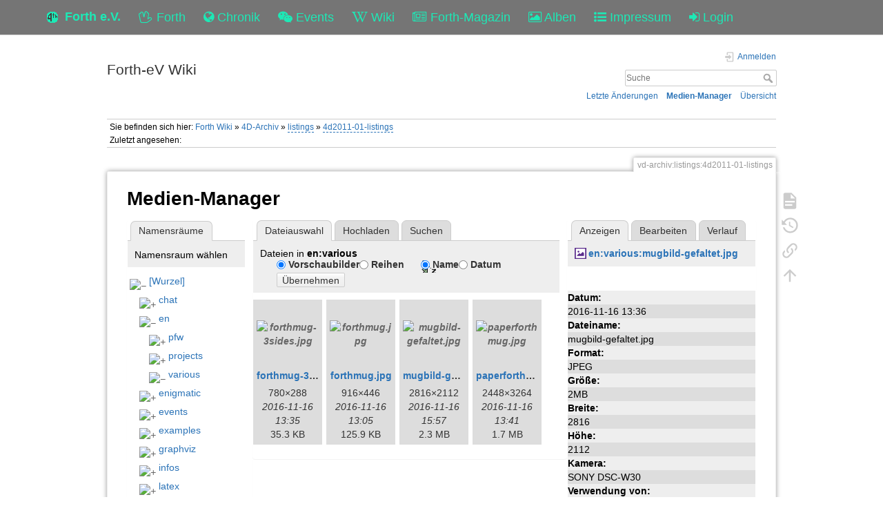

--- FILE ---
content_type: text/html; charset=utf-8
request_url: https://forth-ev.de/wiki/vd-archiv:listings:4d2011-01-listings?image=en%3Avarious%3Amugbild-gefaltet.jpg&ns=en%3Avarious&tab_details=view&do=media&tab_files=files
body_size: 28707
content:
<!DOCTYPE html>
<html>
  <head>
    <title>vd-archiv:listings:4d2011-01-listings [Forth-eV Wiki]
    </title>
    <meta name="viewport" content="user-scalable=no, initial-scale=1.0, maximum-scale=1.0, width=device-width">
    <link rel="icon" href="/images/favicon.png?v=6">
    <link rel="stylesheet" type="text/css" href="/css/index.css">
    <link rel="stylesheet" type="text/css" href="/css/font-awesome.min.css"><link rel="search" type="application/opensearchdescription+xml" href="/wiki/res/lib/exe/opensearch.php" title="Forth-eV Wiki">
<link rel="start" href="/wiki/">
<link rel="contents" href="/wiki/res/doku.php/vd-archiv:listings:4d2011-01-listings?do=index" title="&#xDC;bersicht">
<link rel="manifest" href="/wiki/res/lib/exe/manifest.php">
<link rel="alternate" type="application/rss+xml" title="Letzte &#xC4;nderungen" href="/wiki/res/feed.php">
<link rel="alternate" type="application/rss+xml" title="Aktueller Namensraum" href="/wiki/res/feed.php?mode=list&amp;ns=vd-archiv:listings">
<link rel="alternate" type="text/html" title="HTML Klartext" href="/wiki/res/doku.php/vd-archiv:listings:4d2011-01-listings?do=export_xhtml">
<link rel="alternate" type="text/plain" title="Wiki Markup" href="/wiki/res/doku.php/vd-archiv:listings:4d2011-01-listings?do=export_raw">
<link rel="stylesheet" href="/wiki/res/lib/exe/css.php?t=dokuwiki&amp;tseed=b7449d890012ab5ceb435ca0b880acc2">
<link rel="shortcut icon" href="/wiki/res/lib/tpl/dokuwiki/images/favicon.ico">
<link rel="apple-touch-icon" href="/wiki/res/lib/tpl/dokuwiki/images/apple-touch-icon.png">

    <link rel="stylesheet" type="text/css" href="/css/wiki.css">
  </head>
  <body>
    <div class="wrapper">
      <div role="navigation" class="navbar navbar-fixed-top">
        <div class="container">
          <div class="navbar-header"><a href="/" title="Main Link" class="navbar-brand"><img src="/images/favicon.png" alt="Forth Gesellschaft e.V."><span class="hidden-xs">Forth e.V.</span></a>
            <ul class="navbar-nav">
              <li><a href="/forth" title="Forth"><i class="fa fa-hand-spock-o"></i> <span class="hidden-xs">Forth</span></a></li>
              <li><a href="/nachrichten" title="Chronik"><i class="fa fa-globe"></i> <span class="hidden-xs">Chronik</span></a></li>
              <li><a href="/events" title="Events"><i class="fa fa-wechat"></i> <span class="hidden-xs">Events</span></a></li>
              <li><a href="/wiki" title="Wiki"><i class="fa fa-wikipedia-w"></i> <span class="hidden-xs">Wiki</span></a></li>
              <li><a href="/wiki/vd-archiv" title="Forth-Magazin"><i class="fa fa-newspaper-o"></i> <span class="inline-sm">Magazin</span><span class="inline-md">Forth-Magazin</span><span class="inline-lg">Forth-Magazin</span></a></li>
              <li><a href="/albums" title="Alben"><i class="fa fa-picture-o"></i> <span class="hidden-xs">Alben</span></a></li>
              <li><a href="/wiki/impressum" title="Impressum"><i class="fa fa-list-ul"></i> <span class="hidden-xs">Impressum</span></a></li>
              <li><a href="/profile" title="Login"><i class="fa fa-sign-in"></i> <span class="inline-sm">&nbsp;</span><span class="inline-md">&nbsp;</span><span class="inline-lg">Login</span></a></li>
            </ul>
          </div>
        </div>
      </div>
    <div id="dokuwiki__site"><div id="dokuwiki__top" class="site dokuwiki mode_media tpl_dokuwiki  notFound   ">

        
<!-- ********** HEADER ********** -->
<header id="dokuwiki__header"><div class="pad group">

    
    <div class="headings group">
        <ul class="a11y skip">
            <li><a href="#dokuwiki__content">zum Inhalt springen</a></li>
        </ul>

        <h1 class="logo"><a href="/wiki/start" accesskey="h" title="Startseite [h]"><span>Forth-eV Wiki</span></a></h1>
            </div>

    <div class="tools group">
        <!-- USER TOOLS -->
                    <div id="dokuwiki__usertools">
                <h3 class="a11y">Benutzer-Werkzeuge</h3>
                <ul>
                    <li class="action login"><a href="/wiki/vd-archiv:listings:4d2011-01-listings?do=login&amp;sectok=" title="Anmelden" rel="nofollow"><span>Anmelden</span><svg xmlns="http://www.w3.org/2000/svg" width="24" height="24" viewBox="0 0 24 24"><path d="M10 17.25V14H3v-4h7V6.75L15.25 12 10 17.25M8 2h9a2 2 0 0 1 2 2v16a2 2 0 0 1-2 2H8a2 2 0 0 1-2-2v-4h2v4h9V4H8v4H6V4a2 2 0 0 1 2-2z"/></svg></a></li>                </ul>
            </div>
        
        <!-- SITE TOOLS -->
        <div id="dokuwiki__sitetools">
            <h3 class="a11y">Webseiten-Werkzeuge</h3>
            <form action="/wiki/start" method="get" role="search" class="search doku_form" id="dw__search" accept-charset="utf-8"><input type="hidden" name="do" value="search"><input type="hidden" name="id" value="vd-archiv:listings:4d2011-01-listings"><div class="no"><input name="q" type="text" class="edit" title="[F]" accesskey="f" placeholder="Suche" autocomplete="on" id="qsearch__in" value><button value="1" type="submit" title="Suche">Suche</button><div id="qsearch__out" class="ajax_qsearch JSpopup"></div></div></form>            <div class="mobileTools">
                <form action="/wiki" method="get" accept-charset="utf-8"><div class="no"><input type="hidden" name="id" value="vd-archiv:listings:4d2011-01-listings"><select name="do" class="edit quickselect" title="Werkzeuge"><option value>Werkzeuge</option><optgroup label="Seiten-Werkzeuge"><option value>Seite anzeigen</option><option value="revisions">&#xC4;ltere Versionen</option><option value="backlink">Links hierher</option></optgroup><optgroup label="Webseiten-Werkzeuge"><option value="recent">Letzte &#xC4;nderungen</option><option value="media">Medien-Manager</option><option value="index">&#xDC;bersicht</option></optgroup><optgroup label="Benutzer-Werkzeuge"><option value="login">Anmelden</option></optgroup></select><button type="submit">&gt;</button></div></form>            </div>
            <ul>
                <li class="action recent"><a href="/wiki/vd-archiv:listings:4d2011-01-listings?do=recent" title="Letzte &#xC4;nderungen [r]" rel="nofollow" accesskey="r">Letzte &#xC4;nderungen</a></li><li class="action media"><a href="/wiki/vd-archiv:listings:4d2011-01-listings?do=media&amp;ns=vd-archiv%3Alistings" title="Medien-Manager" rel="nofollow">Medien-Manager</a></li><li class="action index"><a href="/wiki/vd-archiv:listings:4d2011-01-listings?do=index" title="&#xDC;bersicht [x]" rel="nofollow" accesskey="x">&#xDC;bersicht</a></li>            </ul>
        </div>

    </div>

    <!-- BREADCRUMBS -->
            <div class="breadcrumbs">
                            <div class="youarehere"><span class="bchead">Sie befinden sich hier: </span><span class="home"><bdi><a href="/wiki/start" class="wikilink1" title="start" data-wiki-id="start">Forth Wiki</a></bdi></span> &#xBB; <bdi><a href="/wiki/vd-archiv" class="wikilink1" title="vd-archiv" data-wiki-id="vd-archiv">4D-Archiv</a></bdi> &#xBB; <bdi><a href="/wiki/vd-archiv:listings:start" class="wikilink2" title="vd-archiv:listings:start" rel="nofollow" data-wiki-id="vd-archiv:listings:start">listings</a></bdi> &#xBB; <bdi><a href="/wiki/vd-archiv:listings:4d2011-01-listings" class="wikilink2" title="vd-archiv:listings:4d2011-01-listings" rel="nofollow" data-wiki-id="vd-archiv:listings:4d2011-01-listings">4d2011-01-listings</a></bdi></div>
                                        <div class="trace"><span class="bchead">Zuletzt angesehen:</span></div>
                    </div>
    
    <hr class="a11y">
</div></header><!-- /header -->

        <div class="wrapper group">

            
            <!-- ********** CONTENT ********** -->
            <main id="dokuwiki__content"><div class="pad group">
                
                <div class="pageId"><span>vd-archiv:listings:4d2011-01-listings</span></div>

                <div class="page group">
                                                            <!-- wikipage start -->
                    <div id="mediamanager__page">
<h1>Medien-Manager</h1>
<div class="panel namespaces">
<h2>Namensr&#xE4;ume</h2>
<div class="panelHeader">Namensraum w&#xE4;hlen</div>
<div class="panelContent" id="media__tree">

<ul class="idx">
<li class="media level0 open"><img src="https://wiki.forth-ev.de/lib/images/minus.gif" alt="&#x2212;"><div class="li"><a href="/wiki/vd-archiv:listings:4d2011-01-listings?ns=&amp;tab_files=files&amp;do=media&amp;tab_details=view&amp;image=en%3Avarious%3Amugbild-gefaltet.jpg" class="idx_dir">[Wurzel]</a></div>
<ul class="idx">
<li class="media level1 closed"><img src="https://wiki.forth-ev.de/lib/images/plus.gif" alt="+"><div class="li"><a href="/wiki/vd-archiv:listings:4d2011-01-listings?ns=chat&amp;tab_files=files&amp;do=media&amp;tab_details=view&amp;image=en%3Avarious%3Amugbild-gefaltet.jpg" class="idx_dir">chat</a></div></li>
<li class="media level1 open"><img src="https://wiki.forth-ev.de/lib/images/minus.gif" alt="&#x2212;"><div class="li"><a href="/wiki/vd-archiv:listings:4d2011-01-listings?ns=en&amp;tab_files=files&amp;do=media&amp;tab_details=view&amp;image=en%3Avarious%3Amugbild-gefaltet.jpg" class="idx_dir">en</a></div>
<ul class="idx">
<li class="media level2 closed"><img src="https://wiki.forth-ev.de/lib/images/plus.gif" alt="+"><div class="li"><a href="/wiki/vd-archiv:listings:4d2011-01-listings?ns=en%3Apfw&amp;tab_files=files&amp;do=media&amp;tab_details=view&amp;image=en%3Avarious%3Amugbild-gefaltet.jpg" class="idx_dir">pfw</a></div></li>
<li class="media level2 closed"><img src="https://wiki.forth-ev.de/lib/images/plus.gif" alt="+"><div class="li"><a href="/wiki/vd-archiv:listings:4d2011-01-listings?ns=en%3Aprojects&amp;tab_files=files&amp;do=media&amp;tab_details=view&amp;image=en%3Avarious%3Amugbild-gefaltet.jpg" class="idx_dir">projects</a></div></li>
<li class="media level2 open"><img src="https://wiki.forth-ev.de/lib/images/minus.gif" alt="&#x2212;"><div class="li"><a href="/wiki/vd-archiv:listings:4d2011-01-listings?ns=en%3Avarious&amp;tab_files=files&amp;do=media&amp;tab_details=view&amp;image=en%3Avarious%3Amugbild-gefaltet.jpg" class="idx_dir">various</a></div></li>
</ul>
</li>
<li class="media level1 closed"><img src="https://wiki.forth-ev.de/lib/images/plus.gif" alt="+"><div class="li"><a href="/wiki/vd-archiv:listings:4d2011-01-listings?ns=enigmatic&amp;tab_files=files&amp;do=media&amp;tab_details=view&amp;image=en%3Avarious%3Amugbild-gefaltet.jpg" class="idx_dir">enigmatic</a></div></li>
<li class="media level1 closed"><img src="https://wiki.forth-ev.de/lib/images/plus.gif" alt="+"><div class="li"><a href="/wiki/vd-archiv:listings:4d2011-01-listings?ns=events&amp;tab_files=files&amp;do=media&amp;tab_details=view&amp;image=en%3Avarious%3Amugbild-gefaltet.jpg" class="idx_dir">events</a></div></li>
<li class="media level1 closed"><img src="https://wiki.forth-ev.de/lib/images/plus.gif" alt="+"><div class="li"><a href="/wiki/vd-archiv:listings:4d2011-01-listings?ns=examples&amp;tab_files=files&amp;do=media&amp;tab_details=view&amp;image=en%3Avarious%3Amugbild-gefaltet.jpg" class="idx_dir">examples</a></div></li>
<li class="media level1 closed"><img src="https://wiki.forth-ev.de/lib/images/plus.gif" alt="+"><div class="li"><a href="/wiki/vd-archiv:listings:4d2011-01-listings?ns=graphviz&amp;tab_files=files&amp;do=media&amp;tab_details=view&amp;image=en%3Avarious%3Amugbild-gefaltet.jpg" class="idx_dir">graphviz</a></div></li>
<li class="media level1 closed"><img src="https://wiki.forth-ev.de/lib/images/plus.gif" alt="+"><div class="li"><a href="/wiki/vd-archiv:listings:4d2011-01-listings?ns=infos&amp;tab_files=files&amp;do=media&amp;tab_details=view&amp;image=en%3Avarious%3Amugbild-gefaltet.jpg" class="idx_dir">infos</a></div></li>
<li class="media level1 closed"><img src="https://wiki.forth-ev.de/lib/images/plus.gif" alt="+"><div class="li"><a href="/wiki/vd-archiv:listings:4d2011-01-listings?ns=latex&amp;tab_files=files&amp;do=media&amp;tab_details=view&amp;image=en%3Avarious%3Amugbild-gefaltet.jpg" class="idx_dir">latex</a></div></li>
<li class="media level1 closed"><img src="https://wiki.forth-ev.de/lib/images/plus.gif" alt="+"><div class="li"><a href="/wiki/vd-archiv:listings:4d2011-01-listings?ns=mcv&amp;tab_files=files&amp;do=media&amp;tab_details=view&amp;image=en%3Avarious%3Amugbild-gefaltet.jpg" class="idx_dir">mcv</a></div></li>
<li class="media level1 closed"><img src="https://wiki.forth-ev.de/lib/images/plus.gif" alt="+"><div class="li"><a href="/wiki/vd-archiv:listings:4d2011-01-listings?ns=papierkorb&amp;tab_files=files&amp;do=media&amp;tab_details=view&amp;image=en%3Avarious%3Amugbild-gefaltet.jpg" class="idx_dir">papierkorb</a></div></li>
<li class="media level1 closed"><img src="https://wiki.forth-ev.de/lib/images/plus.gif" alt="+"><div class="li"><a href="/wiki/vd-archiv:listings:4d2011-01-listings?ns=pfw&amp;tab_files=files&amp;do=media&amp;tab_details=view&amp;image=en%3Avarious%3Amugbild-gefaltet.jpg" class="idx_dir">pfw</a></div></li>
<li class="media level1 closed"><img src="https://wiki.forth-ev.de/lib/images/plus.gif" alt="+"><div class="li"><a href="/wiki/vd-archiv:listings:4d2011-01-listings?ns=playground&amp;tab_files=files&amp;do=media&amp;tab_details=view&amp;image=en%3Avarious%3Amugbild-gefaltet.jpg" class="idx_dir">playground</a></div></li>
<li class="media level1 closed"><img src="https://wiki.forth-ev.de/lib/images/plus.gif" alt="+"><div class="li"><a href="/wiki/vd-archiv:listings:4d2011-01-listings?ns=projects&amp;tab_files=files&amp;do=media&amp;tab_details=view&amp;image=en%3Avarious%3Amugbild-gefaltet.jpg" class="idx_dir">projects</a></div></li>
<li class="media level1 closed"><img src="https://wiki.forth-ev.de/lib/images/plus.gif" alt="+"><div class="li"><a href="/wiki/vd-archiv:listings:4d2011-01-listings?ns=texit&amp;tab_files=files&amp;do=media&amp;tab_details=view&amp;image=en%3Avarious%3Amugbild-gefaltet.jpg" class="idx_dir">texit</a></div></li>
<li class="media level1 closed"><img src="https://wiki.forth-ev.de/lib/images/plus.gif" alt="+"><div class="li"><a href="/wiki/vd-archiv:listings:4d2011-01-listings?ns=various&amp;tab_files=files&amp;do=media&amp;tab_details=view&amp;image=en%3Avarious%3Amugbild-gefaltet.jpg" class="idx_dir">various</a></div></li>
<li class="media level1 closed"><img src="https://wiki.forth-ev.de/lib/images/plus.gif" alt="+"><div class="li"><a href="/wiki/vd-archiv:listings:4d2011-01-listings?ns=vd-archiv&amp;tab_files=files&amp;do=media&amp;tab_details=view&amp;image=en%3Avarious%3Amugbild-gefaltet.jpg" class="idx_dir">vd-archiv</a></div></li>
<li class="media level1 closed"><img src="https://wiki.forth-ev.de/lib/images/plus.gif" alt="+"><div class="li"><a href="/wiki/vd-archiv:listings:4d2011-01-listings?ns=wiki&amp;tab_files=files&amp;do=media&amp;tab_details=view&amp;image=en%3Avarious%3Amugbild-gefaltet.jpg" class="idx_dir">wiki</a></div></li>
<li class="media level1 closed"><img src="https://wiki.forth-ev.de/lib/images/plus.gif" alt="+"><div class="li"><a href="/wiki/vd-archiv:listings:4d2011-01-listings?ns=words&amp;tab_files=files&amp;do=media&amp;tab_details=view&amp;image=en%3Avarious%3Amugbild-gefaltet.jpg" class="idx_dir">words</a></div></li>
</ul></li>
</ul>
</div>
</div>
<div class="panel filelist">
<h2 class="a11y">Dateiauswahl</h2>
<ul class="tabs">
<li><strong>Dateiauswahl</strong></li>
<li><a href="/wiki/vd-archiv:listings:4d2011-01-listings?tab_files=upload&amp;do=media&amp;tab_details=view&amp;image=en%3Avarious%3Amugbild-gefaltet.jpg&amp;ns=en%3Avarious">Hochladen</a></li>
<li><a href="/wiki/vd-archiv:listings:4d2011-01-listings?tab_files=search&amp;do=media&amp;tab_details=view&amp;image=en%3Avarious%3Amugbild-gefaltet.jpg&amp;ns=en%3Avarious">Suchen</a></li>
</ul>
<div class="panelHeader">
<h3>Dateien in <strong>en:various</strong></h3>
<form method="get" action="/wiki/vd-archiv:listings:4d2011-01-listings" class="options doku_form" accept-charset="utf-8"><input type="hidden" name="sectok" value><input type="hidden" name="do" value="media"><input type="hidden" name="tab_files" value="files"><input type="hidden" name="tab_details" value="view"><input type="hidden" name="image" value="en:various:mugbild-gefaltet.jpg"><input type="hidden" name="ns" value="en:various"><div class="no"><ul>
<li class="listType"><label for="listType__thumbs" class="thumbs">
<input name="list_dwmedia" type="radio" value="thumbs" id="listType__thumbs" class="thumbs" checked="checked">
<span>Vorschaubilder</span>
</label><label for="listType__rows" class="rows">
<input name="list_dwmedia" type="radio" value="rows" id="listType__rows" class="rows">
<span>Reihen</span>
</label></li>
<li class="sortBy"><label for="sortBy__name" class="name">
<input name="sort_dwmedia" type="radio" value="name" id="sortBy__name" class="name" checked="checked">
<span>Name</span>
</label><label for="sortBy__date" class="date">
<input name="sort_dwmedia" type="radio" value="date" id="sortBy__date" class="date">
<span>Datum</span>
</label></li>
<li><button value="1" type="submit">&#xDC;bernehmen</button></li>
</ul>
</div></form></div>
<div class="panelContent">
<ul class="thumbs"><li><dl title="forthmug-3sides.jpg"><dt><a id="l_:en:various:forthmug-3sides.jpg" class="image thumb" href="/wiki/vd-archiv:listings:4d2011-01-listings?image=en%3Avarious%3Aforthmug-3sides.jpg&amp;ns=en%3Avarious&amp;tab_details=view&amp;do=media&amp;tab_files=files"><img src="https://wiki.forth-ev.de/lib/exe/fetch.php/en:various:forthmug-3sides.jpg?w=90&amp;h=90&amp;tok=b6c564" alt="forthmug-3sides.jpg" loading="lazy" width="90" height="90"></a></dt><dd class="name"><a href="/wiki/vd-archiv:listings:4d2011-01-listings?image=en%3Avarious%3Aforthmug-3sides.jpg&amp;ns=en%3Avarious&amp;tab_details=view&amp;do=media&amp;tab_files=files" id="h_:en:various:forthmug-3sides.jpg">forthmug-3sides.jpg</a></dd><dd class="size">780&#xD7;288</dd><dd class="date">2016-11-16 13:35</dd><dd class="filesize">35.3&#xA0;KB</dd></dl></li><li><dl title="forthmug.jpg"><dt><a id="l_:en:various:forthmug.jpg" class="image thumb" href="/wiki/vd-archiv:listings:4d2011-01-listings?image=en%3Avarious%3Aforthmug.jpg&amp;ns=en%3Avarious&amp;tab_details=view&amp;do=media&amp;tab_files=files"><img src="https://wiki.forth-ev.de/lib/exe/fetch.php/en:various:forthmug.jpg?w=90&amp;h=90&amp;tok=3b7111" alt="forthmug.jpg" loading="lazy" width="90" height="90"></a></dt><dd class="name"><a href="/wiki/vd-archiv:listings:4d2011-01-listings?image=en%3Avarious%3Aforthmug.jpg&amp;ns=en%3Avarious&amp;tab_details=view&amp;do=media&amp;tab_files=files" id="h_:en:various:forthmug.jpg">forthmug.jpg</a></dd><dd class="size">916&#xD7;446</dd><dd class="date">2016-11-16 13:05</dd><dd class="filesize">125.9&#xA0;KB</dd></dl></li><li><dl title="mugbild-gefaltet.jpg"><dt><a id="l_:en:various:mugbild-gefaltet.jpg" class="image thumb" href="/wiki/vd-archiv:listings:4d2011-01-listings?image=en%3Avarious%3Amugbild-gefaltet.jpg&amp;ns=en%3Avarious&amp;tab_details=view&amp;do=media&amp;tab_files=files"><img src="https://wiki.forth-ev.de/lib/exe/fetch.php/en:various:mugbild-gefaltet.jpg?w=90&amp;h=90&amp;tok=151216" alt="mugbild-gefaltet.jpg" loading="lazy" width="90" height="90"></a></dt><dd class="name"><a href="/wiki/vd-archiv:listings:4d2011-01-listings?image=en%3Avarious%3Amugbild-gefaltet.jpg&amp;ns=en%3Avarious&amp;tab_details=view&amp;do=media&amp;tab_files=files" id="h_:en:various:mugbild-gefaltet.jpg">mugbild-gefaltet.jpg</a></dd><dd class="size">2816&#xD7;2112</dd><dd class="date">2016-11-16 15:57</dd><dd class="filesize">2.3&#xA0;MB</dd></dl></li><li><dl title="paperforthmug.jpg"><dt><a id="l_:en:various:paperforthmug.jpg" class="image thumb" href="/wiki/vd-archiv:listings:4d2011-01-listings?image=en%3Avarious%3Apaperforthmug.jpg&amp;ns=en%3Avarious&amp;tab_details=view&amp;do=media&amp;tab_files=files"><img src="https://wiki.forth-ev.de/lib/exe/fetch.php/en:various:paperforthmug.jpg?w=90&amp;h=90&amp;tok=cacbf0" alt="paperforthmug.jpg" loading="lazy" width="90" height="90"></a></dt><dd class="name"><a href="/wiki/vd-archiv:listings:4d2011-01-listings?image=en%3Avarious%3Apaperforthmug.jpg&amp;ns=en%3Avarious&amp;tab_details=view&amp;do=media&amp;tab_files=files" id="h_:en:various:paperforthmug.jpg">paperforthmug.jpg</a></dd><dd class="size">2448&#xD7;3264</dd><dd class="date">2016-11-16 13:41</dd><dd class="filesize">1.7&#xA0;MB</dd></dl></li></ul>
</div>
</div>
<div class="panel file">
<h2 class="a11y">Datei</h2>
<ul class="tabs">
<li><strong>Anzeigen</strong></li>
<li><a href="/wiki/vd-archiv:listings:4d2011-01-listings?tab_details=edit&amp;do=media&amp;tab_files=files&amp;image=en%3Avarious%3Amugbild-gefaltet.jpg&amp;ns=en%3Avarious">Bearbeiten</a></li>
<li><a href="/wiki/vd-archiv:listings:4d2011-01-listings?tab_details=history&amp;do=media&amp;tab_files=files&amp;image=en%3Avarious%3Amugbild-gefaltet.jpg&amp;ns=en%3Avarious">Verlauf</a></li>
</ul>
<div class="panelHeader"><h3><strong><a href="/wiki/res/lib/exe/fetch.php/en:various:mugbild-gefaltet.jpg" class="select mediafile mf_jpg" title="Originaldatei &#xF6;ffnen">en:various:mugbild-gefaltet.jpg</a></strong></h3></div>
<div class="panelContent">
<div class="image"><a href="/wiki/res/lib/exe/fetch.php/en:various:mugbild-gefaltet.jpg?t=1479308270&amp;w=500&amp;h=375&amp;tok=5b711e" target="_blank" title="Originaldatei &#xF6;ffnen"><img src="https://wiki.forth-ev.de/lib/exe/fetch.php/en:various:mugbild-gefaltet.jpg?t=1479308270&amp;w=500&amp;h=375&amp;tok=5b711e" alt style="max-width: 500px;"></a></div><ul class="actions"></ul><dl>
<dt>Datum:</dt><dd>2016-11-16 13:36</dd>
<dt>Dateiname:</dt><dd>mugbild-gefaltet.jpg</dd>
<dt>Format:</dt><dd>JPEG</dd>
<dt>Gr&#xF6;&#xDF;e:</dt><dd>2MB</dd>
<dt>Breite:</dt><dd>2816</dd>
<dt>H&#xF6;he:</dt><dd>2112</dd>
<dt>Kamera:</dt><dd>SONY DSC-W30</dd>
</dl>
<dl>
<dt>Verwendung von:</dt><dd><a href="/wiki/various:mugforth" class="wikilink1" title="various:mugforth" data-wiki-id="various:mugforth">MugForth</a></dd></dl>
</div>
</div>
</div>
                    <!-- wikipage stop -->
                                    </div>

                <div class="docInfo"></div>

                
                <hr class="a11y">
            </div></main><!-- /content -->

            <!-- PAGE ACTIONS -->
            <nav id="dokuwiki__pagetools" aria-labelledby="dokuwiki__pagetools__heading">
                <h3 class="a11y" id="dokuwiki__pagetools__heading">Seiten-Werkzeuge</h3>
                <div class="tools">
                    <ul>
                        <li class="show"><a href="/wiki/vd-archiv:listings:4d2011-01-listings?do=" title="Seite anzeigen [v]" rel="nofollow" accesskey="v"><span>Seite anzeigen</span><svg xmlns="http://www.w3.org/2000/svg" width="24" height="24" viewBox="0 0 24 24"><path d="M13 9h5.5L13 3.5V9M6 2h8l6 6v12a2 2 0 0 1-2 2H6a2 2 0 0 1-2-2V4c0-1.11.89-2 2-2m9 16v-2H6v2h9m3-4v-2H6v2h12z"/></svg></a></li><li class="revs"><a href="/wiki/vd-archiv:listings:4d2011-01-listings?do=revisions" title="&#xC4;ltere Versionen [o]" rel="nofollow" accesskey="o"><span>&#xC4;ltere Versionen</span><svg xmlns="http://www.w3.org/2000/svg" width="24" height="24" viewBox="0 0 24 24"><path d="M11 7v5.11l4.71 2.79.79-1.28-4-2.37V7m0-5C8.97 2 5.91 3.92 4.27 6.77L2 4.5V11h6.5L5.75 8.25C6.96 5.73 9.5 4 12.5 4a7.5 7.5 0 0 1 7.5 7.5 7.5 7.5 0 0 1-7.5 7.5c-3.27 0-6.03-2.09-7.06-5h-2.1c1.1 4.03 4.77 7 9.16 7 5.24 0 9.5-4.25 9.5-9.5A9.5 9.5 0 0 0 12.5 2z"/></svg></a></li><li class="backlink"><a href="/wiki/vd-archiv:listings:4d2011-01-listings?do=backlink" title="Links hierher" rel="nofollow"><span>Links hierher</span><svg xmlns="http://www.w3.org/2000/svg" width="24" height="24" viewBox="0 0 24 24"><path d="M10.59 13.41c.41.39.41 1.03 0 1.42-.39.39-1.03.39-1.42 0a5.003 5.003 0 0 1 0-7.07l3.54-3.54a5.003 5.003 0 0 1 7.07 0 5.003 5.003 0 0 1 0 7.07l-1.49 1.49c.01-.82-.12-1.64-.4-2.42l.47-.48a2.982 2.982 0 0 0 0-4.24 2.982 2.982 0 0 0-4.24 0l-3.53 3.53a2.982 2.982 0 0 0 0 4.24m2.82-4.24c.39-.39 1.03-.39 1.42 0a5.003 5.003 0 0 1 0 7.07l-3.54 3.54a5.003 5.003 0 0 1-7.07 0 5.003 5.003 0 0 1 0-7.07l1.49-1.49c-.01.82.12 1.64.4 2.43l-.47.47a2.982 2.982 0 0 0 0 4.24 2.982 2.982 0 0 0 4.24 0l3.53-3.53a2.982 2.982 0 0 0 0-4.24.973.973 0 0 1 0-1.42z"/></svg></a></li><li class="top"><a href="#dokuwiki__top" title="Nach oben [t]" rel="nofollow" accesskey="t"><span>Nach oben</span><svg xmlns="http://www.w3.org/2000/svg" width="24" height="24" viewBox="0 0 24 24"><path d="M13 20h-2V8l-5.5 5.5-1.42-1.42L12 4.16l7.92 7.92-1.42 1.42L13 8v12z"/></svg></a></li>                    </ul>
                </div>
            </nav>
        </div><!-- /wrapper -->

        
<!-- ********** FOOTER ********** -->
<footer id="dokuwiki__footer"><div class="pad">
    <div class="license">Falls nicht anders bezeichnet, ist der Inhalt dieses Wikis unter der folgenden Lizenz ver&#xF6;ffentlicht: <bdi><a href="https://creativecommons.org/licenses/by-nc-sa/4.0/deed.de" rel="license" class="urlextern">CC Attribution-Noncommercial-Share Alike 4.0 International</a></bdi></div>
    <div class="buttons">
        <a href="https://creativecommons.org/licenses/by-nc-sa/4.0/deed.de" rel="license"><img src="https://wiki.forth-ev.de/lib/images/license/button/cc-by-nc-sa.png" alt="CC Attribution-Noncommercial-Share Alike 4.0 International"></a>        <a href="https://www.dokuwiki.org/donate" title="Donate"><img src="https://wiki.forth-ev.de/lib/tpl/dokuwiki/images/button-donate.gif" width="80" height="15" alt="Donate"></a>
        <a href="https://php.net" title="Powered by PHP"><img src="https://wiki.forth-ev.de/lib/tpl/dokuwiki/images/button-php.gif" width="80" height="15" alt="Powered by PHP"></a>
        <a href="//validator.w3.org/check/referer" title="Valid HTML5"><img src="https://wiki.forth-ev.de/lib/tpl/dokuwiki/images/button-html5.png" width="80" height="15" alt="Valid HTML5"></a>
        <a href="//jigsaw.w3.org/css-validator/check/referer?profile=css3" title="Valid CSS"><img src="https://wiki.forth-ev.de/lib/tpl/dokuwiki/images/button-css.png" width="80" height="15" alt="Valid CSS"></a>
        <a href="https://dokuwiki.org/" title="Driven by DokuWiki"><img src="https://wiki.forth-ev.de/lib/tpl/dokuwiki/images/button-dw.png" width="80" height="15" alt="Driven by DokuWiki"></a>
    </div>

    </div></footer><!-- /footer -->
    </div></div><!-- /site -->

    <div class="no"><img src="https://wiki.forth-ev.de/lib/exe/taskrunner.php?id=vd-archiv%3Alistings%3A4d2011-01-listings&amp;1769270055" width="2" height="1" alt></div>
    <div id="screen__mode" class="no"></div>


    </div>
    <footer>
      <div class="container-fluid">
        <div class="row">
          <div class="col-md-4 hidden-sm hidden-xs">powered by  <a href="https://github.com/GeraldWodni/kern.js" target="_blank">kern.js</a></div>
          <div class="col-md-4 col-sm-6 col-xs-10">
            <ul class="navbar-nav">
              <li><a href="/wiki/datenschutzerklaerung" title="Datenschutzerklärung"><span>Datenschutzerklärung</span></a></li>
              <li><a href="/kontakt" title="Kontakt"><span>Kontakt</span></a></li>
              <li><a href="/help" title="Hilfe"><span>Hilfe</span></a></li>
            </ul>
          </div>
          <div class="col-md-4 col-sm-6 col-xs-2 text-right">
            <!--a(href="http://wodni.at") --><span class="debug-size">©</span><span class="hidden-xs">copyright </span>2026<span class="hidden-xs"> Forth-Gesellschaft e.V.</span>
          </div>
        </div>
      </div>
      <div id="bootstrapSize">
        <div class="visible-xs"></div>
        <div class="visible-sm"></div>
        <div class="visible-md"></div>
        <div class="visible-lg"></div>
      </div>
    </footer>
    <script type="text/javascript" src="/js/jquery.min.js"></script>
    <script type="text/javascript" src="/js/site.js"></script>
    <script type="text/javascript" src="/js/bootstrap.min.js"></script><script>(function(H){H.className=H.className.replace(/\bno-js\b/,'js')})(document.documentElement)</script><script>/*<![CDATA[*/var NS='vd-archiv:listings';var JSINFO = {"plugins":{"dropfiles":{"insertFileLink":0}},"tmplft_template":"dokuwiki","tmplftacl":1,"tmplft_aclgen":1,"tmplft_sitetools":"","tmplft_pagetools":"","tmplft_ptools_xcl":"NONE","tmplft_mobile":"","tmplft_actions":"","tmplft_profile":"","tmplft_search":"","move_renameokay":false,"move_allowrename":false,"id":"vd-archiv:listings:4d2011-01-listings","namespace":"vd-archiv:listings","ACT":"media","useHeadingNavigation":1,"useHeadingContent":1};
/*!]]>*/</script><script src="/wiki/res/lib/exe/jquery.php?tseed=f0349b609f9b91a485af8fd8ecd4aea4" defer="defer">/*<![CDATA[*/
/*!]]>*/</script><script src="/wiki/res/lib/exe/js.php?t=dokuwiki&amp;tseed=b7449d890012ab5ceb435ca0b880acc2" defer="defer">/*<![CDATA[*/
/*!]]>*/</script>
  </body>
</html>